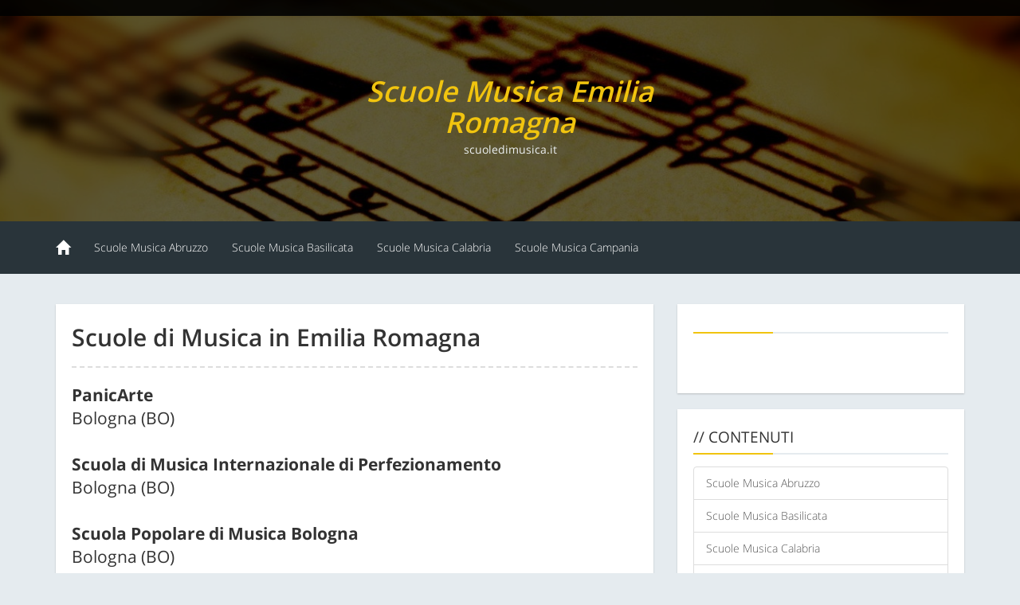

--- FILE ---
content_type: text/html; charset=UTF-8
request_url: http://scuoledimusica.it/Scuole_Musica_Emilia_Romagna.htm
body_size: 2986
content:
<!DOCTYPE html>
<html lang="it"><head>
  <meta http-equiv="content-type" content="text/html; charset=UTF-8">
  <meta charset="utf-8">
  <meta http-equiv="X-UA-Compatible" content="IE=edge">
  <meta name="viewport" content="width=device-width, initial-scale=1">
  <meta http-equiv="Content-Language" content="it-IT">
  
    
  <title>Scuole Musica Emilia Romagna</title>
  <link rel="stylesheet" type="text/css" href="/css/TecnicoNOGoogle/style.css">
  <style type="text/css">
    #header{
            background: url('/IMAGES/scuoledimusica_it_1416862023_scuole_di_musica_spartito_note_immagine_top.jpg') no-repeat center center fixed;
            color: #ecf0f1;
            background-size: cover;
            -webkit-background-size: cover;
               -moz-background-size: cover;
                -ms-background-size: cover;
                 -o-background-size: cover;
    }  
  </style>

  <!-- HTML5 Shim and Respond.js IE8 support of HTML5 elements and media queries -->
  <!-- WARNING: Respond.js doesn't work if you view the page via file:// -->
  <!--[if lt IE 9]>
    <script src="/js/TecnicoNOGoogle/html5shiv/3.7.0/html5shiv.js"></script>
    <script src="/js/TecnicoNOGoogle/respond.js/1.4.2/respond.min.js"></script>
  <![endif]-->
</head>
<body>

  <div id="header">
    <div class="overlay">
  
      <div class="header-top">
        <div class="text-center">
        </div>
      </div>
 
      <div class="container">
        <div class="row">
          <div class="col-lg-4 col-lg-offset-4 col-md-4">
            <div class="text-center">
              <div class="title-header">
                <h1>
                  <span>Scuole Musica Emilia Romagna</span>
                </h1>
                <p>scuoledimusica.it</p>
              </div>  
            </div>
          </div>
        </div>
      </div>
    </div>
  </div>

  <nav class="navbar navbar-default navbar-static-top" role="navigation">
    <div class="container">
      <div class="navbar-header">
        <button type="button" class="navbar-toggle" data-toggle="collapse" data-target=".navbar-ex1-collapse">
          <span class="sr-only sm-only">Toggle navigation</span>
          <span class="icon-bar"></span>
          <span class="icon-bar"></span>
          <span class="icon-bar"></span>
        </button>
        <a class="navbar-brand" href="/index.html"><span class="glyphicon glyphicon-home" aria-hidden="true"></span></a>
      </div>
    
      <div class="collapse navbar-collapse navbar-ex1-collapse">
        <ul class="nav navbar-nav">
          <li><a href="/Scuole_Musica_Abruzzo.htm" >Scuole Musica Abruzzo</a></li>
          <li><a href="/Scuole_Musica_Basilicata.htm" >Scuole Musica Basilicata</a></li>
          <li><a href="/Scuole_Musica_Calabria.htm" >Scuole Musica Calabria</a></li>
          <li><a href="/Scuole_Musica_Campania.htm" >Scuole Musica Campania</a></li>
          <li class="menu-only-small"><a href="/Scuole_Musica_Emilia_Romagna.htm" >Scuole Musica Emilia Romagna</a></li>
          <li class="menu-only-small"><a href="/Scuole_Musica_Friuli_Venezia_Giulia.htm" >Scuole Musica Friuli Venezia Giulia</a></li>
          <li class="menu-only-small"><a href="/Scuole_Musica_Lazio.htm" >Scuole Musica Lazio</a></li>
          <li class="menu-only-small"><a href="/Scuole_Musica_Liguria.htm" >Scuole Musica Liguria</a></li>
          <li class="menu-only-small"><a href="/Scuole_Musica_Lombardia.htm" >Scuole Musica Lombardia</a></li>
          <li class="menu-only-small"><a href="/Scuole_Musica_Marche.htm" >Scuole Musica Marche</a></li>
          <li class="menu-only-small"><a href="/Scuole_Musica_Molise.htm" >Scuole Musica Molise</a></li>
          <li class="menu-only-small"><a href="/Scuole_Musica_Piemonte.htm" >Scuole Musica Piemonte</a></li>
          <li class="menu-only-small"><a href="/Scuole_Musica_Puglia.htm" >Scuole Musica Puglia</a></li>
          <li class="menu-only-small"><a href="/Scuole_Musica_Sardegna.htm" >Scuole Musica Sardegna</a></li>
          <li class="menu-only-small"><a href="/Scuole_Musica_Sicilia.htm" >Scuole Musica Sicilia</a></li>
          <li class="menu-only-small"><a href="/Scuole_Musica_Toscana.htm" >Scuole Musica Toscana</a></li>
          <li class="menu-only-small"><a href="/Scuole_Musica_Trentino_Alto_Adige.htm" >Scuole Musica Trentino Alto Adige</a></li>
          <li class="menu-only-small"><a href="/Scuole_Musica_Umbria.htm" >Scuole Musica Umbria</a></li>
          <li class="menu-only-small"><a href="/Scuole_Musica_Valle_d_Aosta.htm" >Scuole Musica Valle d Aosta</a></li>
          <li class="menu-only-small"><a href="/Scuole_Musica_Veneto.htm" >Scuole Musica Veneto</a></li>
          <li class="menu-only-small"></li>
          <li class="menu-only-small"></li>
          <li class="menu-only-small"><a href="/contatti.htm">Contatti</a></li>
        </ul>
        
      </div>
    </div>
  </nav>

  <div id="single-blog">
    <div class="container">
      <div class="row">
        <div class="col-lg-8 col-md-8">
          
          <div id="main-single-content">
            <div class="content-single">
              <h2>Scuole di Musica in Emilia Romagna</h2>
              <div class="hr-single"></div>
              <p class="lead text-justify"> <b>PanicArte</b><br>Bologna  (BO) <br><br>
<b>Scuola di Musica Internazionale di Perfezionamento</b><br>Bologna  (BO) <br><br>
<b>Scuola Popolare di Musica Bologna</b><br>Bologna  (BO) <br><br>
<b>Associazione La Musica Interna</b><br>Bologna  (BO) <br><br>
<b>Associazione Musicale "L'arte dei suoni"</b><br>Bazzano  (BO) <br><br>
<b>Centro Musicale Preludio</b><br>Bologna  (BO) <br><br>
<b>CFM</b><br>Bologna  (BO) <br><br>
<b>Conservatorio di musica di Bologna</b><br>Bologna  (BO) <br><br>
<b>Music Academy 2000</b><br>Bologna  (BO) <br><br>
<b>Messaggio musicale Federico Mariotti</b><br>Forlì (FC) <br><br>
<b>Dante Alighieri</b><br>Bertinoro (FC) <br><br>
<b>Scuola di Musica Moderna</b><br>Ferrara  (FE) <br><br>
<b>AMF -scuola di musica moderna</b><br>Ferrara  (FE) <br><br>
<b>Conservatorio statale di musica "G. Frescobaldi"</b><br>Ferrara  (FE) <br><br>
<b>Ferrara Musica</b><br>Ferrara  (FE) <br><br>
<b>Scuola corale G.Puccini</b><br>Sassuolo  (MO) <br><br>
<b>STED</b><br>Modena  (MO) <br><br>
<b>Musica Musica Musica</b><br>Modena  (MO) <br><br>
<b>Accademia di musica</b><br>Modena (MO) <br><br>
<b>Accademia di Musica AIAC</b><br>Modena (MO) <br><br>
<b>Associazione Culturale Tetracordo</b><br>Piacenza  (PC) <br><br>
<b>Conservatorio di musica G. Nicolini</b><br>Piacenza  (PC) <br><br>
<b>Accademia della Musica</b><br>Piacenza (PC) <br><br>
<b>Professione Musical</b><br>Parma  (PR) <br><br>
<b>Centro di Educazione Musicale LIRA</b><br>Parma  (PR) <br><br>
<b>Music center Davoli</b><br>Parma  (PR) <br><br>
<b>Scuola di musica MAMA'S</b><br>Ravenna  (RA) <br><br>
<b>Istituto superiore di studi musicali "Achille Peri"</b><br>Reggio Emilia  (RE) <br><br>
<b>Aulòs</b><br>Rimini  (RN) <br><br>
<b>Centro proffessionale STUDI MUSICALI</b><br>Rimini  (RN) <br><br>
<b>Istituto Musicale di Riccione</b><br>Riccione  (RN) <br><br>
<b>Centro Professionale Studi Musicali 'A. Comandini</b><br>Rimini (RN) <br><br>
</p>
            </div>
          </div>
          
          <div id="main-single-content">
            <div class="content-single">
              <h2></h2>
              <div class="hr-single"></div>
              <p class="lead text-justify"> </p>
            </div>
          </div>
          
          <div id="main-single-content">
            <div class="content-single">
              <h2></h2>
              <div class="hr-single"></div>
              <p class="lead text-justify"> </p>
            </div>
          </div>
          
        </div>
        <div class="col-lg-4 col-md-4">
          <!-- start:sidebar -->
          <div id="sidebar">

            <div class="widget-sidebar">
              <h3 class="title-widget-sidebar">
              </h3>
              <div class="content-widget-sidebar">
                
              </div>
	      <br>
              <div class="content-widget-sidebar">
                
              </div>
	      <br>
              <div class="content-widget-sidebar">
                
              </div>
            </div>

            <div class="widget-sidebar">
              <h3 class="title-widget-sidebar">
                // CONTENUTI
              </h3>
              <div class="list-group">
                
                <a href="/Scuole_Musica_Abruzzo.htm" class="list-group-item">Scuole Musica Abruzzo</a>
                <a href="/Scuole_Musica_Basilicata.htm" class="list-group-item">Scuole Musica Basilicata</a>
                <a href="/Scuole_Musica_Calabria.htm" class="list-group-item">Scuole Musica Calabria</a>
                <a href="/Scuole_Musica_Campania.htm" class="list-group-item">Scuole Musica Campania</a>
                <a href="/Scuole_Musica_Emilia_Romagna.htm" class="list-group-item">Scuole Musica Emilia Romagna</a>
                <a href="/Scuole_Musica_Friuli_Venezia_Giulia.htm" class="list-group-item">Scuole Musica Friuli Venezia Giulia</a>
                <a href="/Scuole_Musica_Lazio.htm" class="list-group-item">Scuole Musica Lazio</a>
                <a href="/Scuole_Musica_Liguria.htm" class="list-group-item">Scuole Musica Liguria</a>
                <a href="/Scuole_Musica_Lombardia.htm" class="list-group-item">Scuole Musica Lombardia</a>
                <a href="/Scuole_Musica_Marche.htm" class="list-group-item">Scuole Musica Marche</a>
                <a href="/Scuole_Musica_Molise.htm" class="list-group-item">Scuole Musica Molise</a>
                <a href="/Scuole_Musica_Piemonte.htm" class="list-group-item">Scuole Musica Piemonte</a>
                <a href="/Scuole_Musica_Puglia.htm" class="list-group-item">Scuole Musica Puglia</a>
                <a href="/Scuole_Musica_Sardegna.htm" class="list-group-item">Scuole Musica Sardegna</a>
                <a href="/Scuole_Musica_Sicilia.htm" class="list-group-item">Scuole Musica Sicilia</a>
                <a href="/Scuole_Musica_Toscana.htm" class="list-group-item">Scuole Musica Toscana</a>
                <a href="/Scuole_Musica_Trentino_Alto_Adige.htm" class="list-group-item">Scuole Musica Trentino Alto Adige</a>
                <a href="/Scuole_Musica_Umbria.htm" class="list-group-item">Scuole Musica Umbria</a>
                <a href="/Scuole_Musica_Valle_d_Aosta.htm" class="list-group-item">Scuole Musica Valle d Aosta</a>
                <a href="/Scuole_Musica_Veneto.htm" class="list-group-item">Scuole Musica Veneto</a>
                
                <a href="/contatti.htm" class="list-group-item">Contatti</a>
              </div>
            </div>

          </div>
          
        </div>
      </div>
    </div>
  </div>

    <!-- start:footer -->
  <footer>
    <div class="container">
      <div class="row">
        <div class="col-lg-3 col-md-3 col-sm-6 col-xs-12">
          <div class="widget-footer">
            <h4 class="title-widget-footer">
              ABOUT
            </h4>
            <a href="http://www.portali.it" target="_blank">
              <img src="/images/TecnicoNOGoogle/portali_internet_advertising_network_155.png" width="155" height="42" border="0" alt="Portali.it - Internet Advertising Network - Ã¨ Concessionaria di Pubblicit&agrave; per il Portale Web scuoledimusica.it">
            </a><br>
            <small>
              <a href="http://www.portali.it/pubblicita_internet__scuoledimusica_it.html">Per la tua pubblicit&agrave;<br>su scuoledimusica.it</a><br>
            </small>
          </div>
        </div>
        <div class="col-lg-3 col-md-3 col-sm-6 col-xs-12">
          <div class="widget-footer">
            <h4 class="title-widget-footer">CONTENUTI</h4>
            <div class="content-widget-footer">
              <a href="/Scuole_Musica_Abruzzo.htm" >Scuole Musica Abruzzo</a><br>
              <a href="/Scuole_Musica_Basilicata.htm" >Scuole Musica Basilicata</a><br>
              <a href="/Scuole_Musica_Calabria.htm" >Scuole Musica Calabria</a><br>
              <a href="/Scuole_Musica_Campania.htm" >Scuole Musica Campania</a><br>
              <a href="/Scuole_Musica_Emilia_Romagna.htm" >Scuole Musica Emilia Romagna</a><br>
              <a href="/Scuole_Musica_Friuli_Venezia_Giulia.htm" >Scuole Musica Friuli Venezia Giulia</a><br>
              <a href="/Scuole_Musica_Lazio.htm" >Scuole Musica Lazio</a><br>
              <a href="/Scuole_Musica_Liguria.htm" >Scuole Musica Liguria</a><br>
              <a href="/Scuole_Musica_Lombardia.htm" >Scuole Musica Lombardia</a><br>
              <a href="/Scuole_Musica_Marche.htm" >Scuole Musica Marche</a><br>
              <a href="/Scuole_Musica_Molise.htm" >Scuole Musica Molise</a>
              <a href="/Scuole_Musica_Piemonte.htm" >Scuole Musica Piemonte</a>
              <a href="/Scuole_Musica_Puglia.htm" >Scuole Musica Puglia</a>
              <a href="/Scuole_Musica_Sardegna.htm" >Scuole Musica Sardegna</a>
              <a href="/Scuole_Musica_Sicilia.htm" >Scuole Musica Sicilia</a>
              <a href="/Scuole_Musica_Toscana.htm" >Scuole Musica Toscana</a>
              <a href="/Scuole_Musica_Trentino_Alto_Adige.htm" >Scuole Musica Trentino Alto Adige</a>
              <a href="/Scuole_Musica_Umbria.htm" >Scuole Musica Umbria</a>
              <a href="/Scuole_Musica_Valle_d_Aosta.htm" >Scuole Musica Valle d Aosta</a>
              <a href="/Scuole_Musica_Veneto.htm" >Scuole Musica Veneto</a>
              
            </div>
          </div>
        </div>
        <div class="col-lg-3 col-md-3 col-sm-6 col-xs-12">
          <div class="widget-footer">
            <h4 class="title-widget-footer">SITI CORRELATI</h4>
            <div class="content-widget-footer">
              <a href="http://www.metronomi.it">www.metronomi.it</a><br>
              <a href="http://www.salemusica.it">www.salemusica.it</a><br>
              <a href="http://www.saleprova.it">www.saleprova.it</a><br>
              <a href="http://www.giradischi.it">www.giradischi.it</a><br>
              <a href="http://www.chitarra.it">www.chitarra.it</a><br>
              <a href="http://www.lamusica.it">www.lamusica.it</a><br>
              <a href="http://www.musicaonline.it">www.musicaonline.it</a><br>
              <a href="http://www.chitarre.it">www.chitarre.it</a><br>
              
              
            </div>
          </div>
        </div>
      
      </div>
    </div>
  </footer>
  <!-- end:footer -->
  <!-- start:footer bottom -->
  <div class="footer-bottom">
    <div class="container">
      <div class="row">
        <div class="col-lg-8">
          <p>Copyright &copy; 2026 <a href="http://www.scuoledimusica.it">scuoledimusica.it</a></p>
        </div>
        <div class="col-lg-4">
          <p class="pull-right">
            <a href="http://www.scuoledimusica.it">HOME</a>
            <a href="/contatti.htm">CONTATTI</a><br>
          </p>
        </div>
      </div>
    </div>
  </div>
  <!-- end:footer bottom -->


  <script src="/js/TecnicoNOGoogle/jquery-1.js"></script>
  <script src="/js/TecnicoNOGoogle/bootstrap.js"></script>
  <script src="/js/TecnicoNOGoogle/owl.js"></script>
  <script src="/js/TecnicoNOGoogle/kagum.js"></script>

</body>

</html>


--- FILE ---
content_type: text/css
request_url: http://scuoledimusica.it/css/TecnicoNOGoogle/style.css
body_size: 3760
content:

/* IMPORT
===============================*/

@import url('bootstrap.min.css');
@import url('font-awesome.min.css');
@import url('owl.carousel.css');
@import url('owl.theme.css');
@import url('owl.transitions.css');
@import url('font.css');

/* GENERAL
===============================*/

html, body{
	margin: 0;
	padding: 0;
}

body{
	font-family: "Open Sans", sans-serif;
	font-weight: 300;
	background-color: #e5ebef;
	scrollbar-face-color: #121212;
}

::-webkit-scrollbar {
	width: 10px;
} 

::-webkit-scrollbar-track {
	background-color: #ecf0f1;
} 

::-webkit-scrollbar-thumb {
	background-color: #34495e;
	-webkit-border-radius: 2px;
	   -moz-border-radius: 2px;
	    -ms-border-radius: 2px;
		 -o-border-radius: 2px;
			border-radius: 2px;
} 

::-webkit-scrollbar-button {
	display: none;
} 

::-webkit-scrollbar-corner {
	background-color: #000000;
}

h1, h2, h3, h4, h5, h6{
	font-weight: 400;
	margin-top: 5px;
	margin-bottom: 5px;
}

a{
	color: #bdc3c7;
	text-decoration: none;
}

a:hover{
	color: #f1c40f;
	transition: all 1s ease;
	-webkit-transition: all 1s ease;
	   -moz-transition: all 1s ease;
	    -ms-transition: all 1s ease;
	     -o-transition: all 1s ease;
}

/*	BOOTSTRAP RESET
===============================*/

.input-group-btn:last-child>.btn, 
.input-group-btn:last-child>.btn-group{
	margin-left: 0;
}

.form-control{
	border: 1px solid #ecf0f1;
	border-radius: 0;
	-webkit-border-radius: 0;
	   -moz-border-radius: 0;
	    -ms-border-radius: 0;
	     -o-border-radius: 0;
}

.form-control:focus{
	background-color: #ecf0f1;
	border: 1px solid #ecf0f1;
	box-shadow: none;
	-webkit-box-shadow: none;
	   -moz-box-shadow: none;
	    -ms-box-shadow: none;
	     -o-box-shadow: none;
	transition: all 1s ease;
	-webkit-transition: all 1s ease;
	   -moz-transition: all 1s ease;
	    -ms-transition: all 1s ease;
	     -o-transition: all 1s ease;
}

.btn.btn-default{
	background-color: #bdc3c7;
	border:1px solid #bdc3c7;
	color: #fff;
	border-radius: 0;
	-webkit-border-radius: 0;
	   -moz-border-radius: 0;
	    -ms-border-radius: 0;
	     -o-border-radius: 0;
}

.btn.btn-default:hover{
	background-color: #7f8c8d;
	border: 1px solid #7f8c8d;
	color: #fff;
	transition: all 1s ease;
	-webkit-transition: all 1s ease;
	   -moz-transition: all 1s ease;
	    -ms-transition: all 1s ease;
	     -o-transition: all 1s ease;
}

.btn.btn-primary{
	background-color: #3498db;
	border: 1px solid #3498db;
	color: #fff;
	border-radius: 0;
	-webkit-border-radius: 0;
	   -moz-border-radius: 0;
	    -ms-border-radius: 0;
	     -o-border-radius: 0;
}

.btn.btn-primary:hover{
	background-color: #2980b9;
	border: 1px solid #2980b9;
	color: #fff;
	transition: all 1s ease;
	-webkit-transition: all 1s ease;
	   -moz-transition: all 1s ease;
	    -ms-transition: all 1s ease;
	     -o-transition: all 1s ease;
}

.btn.btn-success{
	background-color: #2ecc71;
	border: 1px solid #2ecc71;
	color: #fff;
	border-radius: 0;
	-webkit-border-radius: 0;
	   -moz-border-radius: 0;
	    -ms-border-radius: 0;
	     -o-border-radius: 0;
}

.btn.btn-success:hover{
	background-color: #27ae60;
	border: 1px solid #27ae60;
	color: #fff;
	transition: all 1s ease;
	-webkit-transition: all 1s ease;
	   -moz-transition: all 1s ease;
	    -ms-transition: all 1s ease;
	     -o-transition: all 1s ease;
}

.btn.btn-info{
	background-color: #1abc9c;
	border: 1px solid #1abc9c;
	color: #fff;
	border-radius: 0;
	-webkit-border-radius: 0;
	   -moz-border-radius: 0;
	    -ms-border-radius: 0;
	     -o-border-radius: 0;
}

.btn.btn-info:hover{
	background-color: #16a085;
	border: 1px solid #16a085;
	color: #fff;
	transition: all 1s ease;
	-webkit-transition: all 1s ease;
	   -moz-transition: all 1s ease;
	    -ms-transition: all 1s ease;
	     -o-transition: all 1s ease;
}

.btn.btn-warning{
	background-color: #f1c40f;
	border: 1px solid #f1c40f;
	color: #fff;
	border-radius: 0;
	-webkit-border-radius: 0;
	   -moz-border-radius: 0;
	    -ms-border-radius: 0;
	     -o-border-radius: 0;
}

.btn.btn-warning:hover{
	background-color: #f39c12;
	border: 1px solid #f39c12;
	color: #fff;
	transition: all 1s ease;
	-webkit-transition: all 1s ease;
	   -moz-transition: all 1s ease;
	    -ms-transition: all 1s ease;
	     -o-transition: all 1s ease;
}

.btn.btn-danger{
	background-color: #e74c3c;
	border: 1px solid #e74c3c;
	color: #fff;
	border-radius: 0;
	-webkit-border-radius: 0;
	   -moz-border-radius: 0;
	    -ms-border-radius: 0;
	     -o-border-radius: 0;
}

.btn.btn-danger:hover{
	background-color: #c0392b;
	border: 1px solid #c0392b;
	color: #fff;
	transition: all 1s ease;
	-webkit-transition: all 1s ease;
	   -moz-transition: all 1s ease;
	    -ms-transition: all 1s ease;
	     -o-transition: all 1s ease;
}

.pagination > li:first-child > a, 
.pagination > li:first-child > span{
	border-top-left-radius: 100%;
}

.pagination > li:last-child > a,
.pagination > li:last-child > span{
	border-top-right-radius: 100%;
}

.pagination li a{
	margin-right: 7px;
	margin-left: 7px;
	border: 1px solid #fff;
	color: #34495e;
	border-radius: 100%;
	-webkit-border-radius: 100%;
	   -moz-border-radius: 100%;
	    -ms-border-radius: 100%;
	     -o-border-radius: 100%;
}

.pagination li a:hover{
	background-color: #f1c40f;
	color: #fff;
	border: 1px solid #f39c12;
}

.input-group-addon{
	border: none;
	border-radius: 0;
	-webkit-border-radius: 0;
	   -moz-border-radius: 0;
	    -ms-border-radius: 0;
	     -o-border-radius: 0;
}

.input-group .form-control:first-child, 
.input-group-addon:first-child, 
.input-group-btn:first-child>.btn, 
.input-group-btn:first-child>.btn-group>.btn, 
.input-group-btn:first-child>.dropdown-toggle, 
.input-group-btn:last-child>.btn:not(:last-child):not(.dropdown-toggle), 
.input-group-btn:last-child>.btn-group:not(:last-child)>.btn{
	border-top-right-radius: 0;
	border-bottom-right-radius: 0;
}

.label{
	border-radius: 0;
	line-height: 2.2;
	font-weight: 300;
	font-size: 100%;
}

.label-default{
	background-color: #161616;
}

.label-default[href]:hover, 
.label-default[href]:focus{
	background-color: #f1c40f;
}

.label-primary{
	background-color: #3498db;
}

.label-primary[href]:hover,
.label-primary[href]:focus{
	background-color: #2980b9;
}

.label-success{
	background-color: #2ecc71;
}

.label-success[href]:hover,
.label-success[href]:focus{
	background-color: #27ae60;
}

.label-info{
	background-color: #1abc9c;
}

.label-info[href]:hover,
.label-info[href]:focus{
	background-color: #16a085;
}

.label-warning{
	background-color: #f1c40f;
}

.label-warning[href]:hover,
.label-warning[href]:focus{
	background-color: #f39c12;
}

.label-danger{
	background-color: #e74c3c;
}

.label-danger[href]:hover,
.label-danger[href]:focus{
	background-color: #c0392b;
}

.thumbnail{
	border-radius: 0;
	padding: 0;
}

.progress{
	height: 30px;
	border-radius: 0;
	-webkit-border-radius: 0;
	   -moz-border-radius: 0;
	    -ms-border-radius: 0;
	     -o-border-radius: 0;
	box-shadow: none;
	-webkit-box-shadow: none;
	   -moz-box-shadow: none;
	    -ms-box-shadow: none;
	     -o-box-shadow: none;
}

.progress-bar{
	line-height: 30px;
	background-color: #34495e;
	box-shadow: none;
	-webkit-box-shadow: none;
	   -moz-box-shadow: none;
	    -ms-box-shadow: none;
	     -o-box-shadow: none;
}

.progress-bar-primary{
	background-color: #3498db;
}

.progress-bar-success{
	background-color: #2ecc71;
}

.progress-bar-info{
	background-color: #1abc9c;
}

.progress-bar-warning{
	background-color: #f1c40f;
}

.progress-bar-danger{
	background-color: #e74c3c;
}

/*	HEADER
===============================*/
/*
#header{
	background: url('../img/bg-body.jpg') no-repeat center center fixed;
	color: #ecf0f1;
	background-size: cover;
	-webkit-background-size: cover;
	   -moz-background-size: cover;
	    -ms-background-size: cover;
	     -o-background-size: cover;
}
*/

#header .title-header h1{
	font-weight: 600;
	font-style: italic;
}

#header .title-header h1 span{
	color: #f1c40f;
}

#header .title-header p{
	font-weight: 400;
}

#header .overlay{
	background-color: rgba(0, 0, 0, 0.6);
	padding: 0 0 70px;
}

#header .header-top{
	background-color: rgba(0, 0, 0, 0.9);
	padding: 10px 0;
	margin-bottom: 70px;
}

#header .header-top .sosmed-header-top i.fa{
	margin: 0 15px;
}

#header .header-top .sosmed-header-top i.fa:hover{
	color: #bdc3c7;
	transition: all 1s ease;
	-webkit-transition: all 1s ease;
	   -moz-transition: all 1s ease;
	    -ms-transition: all 1s ease;
	     -o-transition: all 1s ease;
}

#header .user img{
	width: 120px;
	height: 120px;
	border: 5px solid #ecf0f1;
	margin-bottom: 30px;
	border-radius: 100%;
	-webkit-border-radius: 100%;
	   -moz-border-radius: 100%;
	    -ms-border-radius: 100%;
	     -o-border-radius: 100%;
}

#header .slide-header{
	margin-bottom: 25px;
}

#header .slide-header h5, 
#header .slide-header h2{
	font-weight: 600;
}

#header .button-down i.fa{
	font-weight: 600;
	font-size: 18pt;
}

.navbar.navbar-default{
	background-color: #29343a;
	border-bottom: 3px solid #e5ebef;
	margin-bottom: 35px;
	padding: 8px 0;
}

.navbar.navbar-default .navbar-brand{
	color: #fff;
}

.navbar-default .navbar-nav>.active>a, 
.navbar.navbar-default .navbar-nav>.active>a:hover, 
.navbar.navbar-default .navbar-nav>.active>a:focus{
	background-color: #29343a;
	color: #f1c40f;
}

.navbar-default .navbar-nav > .open > a, 
.navbar-default .navbar-nav > .open > a:hover, 
.navbar-default .navbar-nav > .open > a:focus{
	color: #fff;
	background-color: #f1c40f;
}

.navbar-default .navbar-collapse, 
.navbar-default .navbar-form{
	border-color: transparent;
}

.dropdown-menu{
	background-color: #f1c40f;
	border: none;
	box-shadow: none;
	-webkit-box-shadow: none;
	   -moz-box-shadow: none;
	    -ms-box-shadow: none;
	     -o-box-shadow: none;
}

.dropdown-menu li a{
	color: #fff;
	padding: 10px 20px;
}

.navbar-default ul.nav li a{
        color: #fff;
        font-weight: 300;
        /*font-weight: bold;
        font-size: larger;*/
}

.navbar-default ul.nav li a:hover{
	color: #f1c40f;
}



/* CONTENT
===============================*/

#content aside{
	margin-bottom: 20px;
	box-shadow: 0 1px 2px rgba(0,0,0,0.2);
}

#content aside img{
	width: 100%;
	height: 257px;
}

#content aside .content-title{
	background-color: #fff;
	padding: 20px 0;
}

#content aside .content-title h3{
	margin-top: 0;
	margin-bottom: 0;
	font-size: 14pt;
}

#content aside .content-title a{
	text-decoration: none;
	color: #000;
}

#content aside .content-title a:hover{
	color: #f1c40f;
}

#content aside .content-footer{
	padding: 10px 20px;
	background-color: #e5ecee;
}

#content aside .content-footer img{
	width: 33px;
	height: 33px;
	border-radius: 100%;
	margin-right: 10px;
	border: 2px solid #fff;
}

#content aside .content-footer span.pull-right{
	margin-top: 7px;
}

#content aside .content-footer span.pull-right a{
	color: #999;
	text-decoration: none;
}

#content aside .content-footer span.pull-right a:hover{
	color: #f1c40f;
	transition: all 1s ease;
	-webkit-transition: all 1s ease;
	   -moz-transition: all 1s ease;
	    -ms-transition: all 1s ease;
	     -o-transition: all 1s ease;
}

#content aside .content-footer span.pull-right a i.fa{
	margin-left: 10px;
}

/*	SIDEBAR
===============================*/

#sidebar{
	margin-bottom: 20px;
}

#sidebar .widget-sidebar{
	background-color: #fff;
	padding: 20px;
	margin-bottom: 20px;
	box-shadow: 0 1px 2px rgba(0,0,0,0.2);
}

#sidebar .widget-sidebar h3.title-widget-sidebar{
	font-size: 14pt;
	border-bottom: 2px solid #e5ebef;
	margin-bottom: 15px;
	padding-bottom: 10px;
}

#sidebar .widget-sidebar h3.title-widget-sidebar:after{
	border-bottom: 2px solid #f1c40f;
	width: 100px;
	display: block;
	position: absolute;
	content: '';
	padding-bottom: 10px;
}

#sidebar .widget-sidebar .content-widget-sidebar ul{
	padding-left: 0;
	list-style: none;
}

#sidebar .widget-sidebar .content-widget-sidebar ul li.recent-post{
	height: 70px;
}

#sidebar .widget-sidebar .content-widget-sidebar ul li .thumbnail{
	border: none;
}

#sidebar .widget-sidebar .content-widget-sidebar ul li img{
	width: 100px;
	height: 70px;
	float: left;
	margin-right: 15px;
	border: 5px solid #95a5a6;
}

#sidebar .widget-sidebar .content-widget-sidebar ul li img:hover{
	border: 5px solid #f1c40f;
	transition: all 1s ease;
	-webkit-transition: all 1s ease;
	   -moz-transition: all 1s ease;
	    -ms-transition: all 1s ease;
	     -o-transition: all 1s ease;
}

#sidebar .widget-sidebar .content-widget-sidebar ul li a{
	text-decoration: none;
}

#sidebar .widget-sidebar .content-widget-sidebar ul li h5{
	color: #000;
}

#sidebar .widget-sidebar .content-widget-sidebar ul li h5:hover{
	color: #f1c40f;
	transition: all 1s ease;
	-webkit-transition: all 1s ease;
	   -moz-transition: all 1s ease;
	    -ms-transition: all 1s ease;
	     -o-transition: all 1s ease;
}

#sidebar .widget-sidebar .content-widget-sidebar ul li p small,
#sidebar .widget-sidebar .content-widget-sidebar ul li.recent-post i.fa{
	font-style: italic;
	color: #777;
}

#sidebar .widget-sidebar .content-widget-sidebar ul li.archive a h5:hover{
	padding-left: 10px;
	transition: all 0.6s ease;
	-webkit-transition: all 0.6s ease;
	   -moz-transition: all 0.6s ease;
	    -ms-transition: all 0.6s ease;
	     -o-transition: all 0.6s ease;
}

#sidebar .widget-sidebar .content-widget-sidebar ul li.categories a h5:hover{
	padding-left: 10px;
	transition: all 0.6s ease;
	-webkit-transition: all 0.6s ease;
	   -moz-transition: all 0.6s ease;
	    -ms-transition: all 0.6s ease;
	     -o-transition: all 0.6s ease;
}

/*
===============================*/

/* FLICKR
===============================*/

.flickr .thumbnail{
	width: 78px;
	height: 78px;
	float: left;
	margin: 0 9.5px 9.5px 0;
}

.flickr .thumbnail img{
	width: 100%;
	height: 100%;
}

.flickr a .thumbnail{
	border: 4px solid #f1c40f;
}

.flickr a .thumbnail:hover,
.flickr a:hover .thumbnail{
	border: none;
	padding: 0;
	transition: all 0.5s ease;
	-webkit-transition: all 0.5s ease;
	   -moz-transition: all 0.5s ease;
	    -ms-transition: all 0.5s ease;
	     -o-transition: all 0.5s ease;
}

/* CONTACT
===============================*/

#main-contact{
	margin-bottom: 30px;
}

.maps-default{
	margin-top: -45px;
}

.maps{
	margin-bottom: 20px;
}

.tagline-contact{
	margin-top: 30px;
	margin-bottom: 40px;
	font-weight: 600;
	font-size: 14pt;
}

.tagline-contact span{
	border-bottom: 2px solid #f1c40f;
	line-height: 30pt;
}

.form-contact h3.title-form-contact{
	margin-bottom: 20px;
	border-bottom: 3px solid #ddd;
	padding-bottom: 10px;
}

.form-contact h3.title-form-contact:after{
	content: '';
	position: absolute;
	display: block;
	border-bottom: 3px solid #f1c40f;
	width: 130px;
	padding-bottom: 10px;
}

.form-contact h3.title-form-contact span{
	color: #f1c40f;
}

.form-contact .form-control{
	background-color: #ecf0f1;
	box-shadow: none;
	border: 2px solid #ecf0f1;
}

.form-contact .form-control:focus{
	border: 2px solid #f1c40f;
	transition: all 1s ease;
	-webkit-transition: all 1s ease;
	   -moz-transition: all 1s ease;
	    -ms-transition: all 1s ease;
	     -o-transition: all 1s ease;
}

.form-contact .btn.btn-default:hover{
	background-color: #f1c40f;
	color: #fff;
	border: 1px solid #f1c40f;
}

.sidebar-contact{
	margin-bottom: 25px;
}

.sidebar-contact h3.title-sidebar-contact{
	margin-bottom: 20px;
	padding-bottom: 10px;
	border-bottom: 3px solid #ddd;
}

.sidebar-contact h3.title-sidebar-contact:after{
	content: '';
	position: absolute;
	display: block;
	border-bottom: 3px solid #f1c40f;
	width: 130px;
	padding-bottom: 10px;
}

.sidebar-contact h3.title-sidebar-contact span{
	color: #f1c40f;
}

.sidebar-contact p{
	font-weight: 400;
	margin-bottom: 10px;
}

.sidebar-contact .sosmed-contact{
	margin-top: 20px;
}

.sidebar-contact .sosmed-contact i.fa{
	margin-left: 5px;
	margin-right: 5px;
	width: 40px;
	height: 40px;
	background-color: #bdc3c7;
	color: #ecf0f1;
	padding-top: 6.5px;
	border-radius: 4px;
	-webkit-border-radius: 4px;
	   -moz-border-radius: 4px;
	    -ms-border-radius: 4px;
	     -o-border-radius: 4px;
}

.sidebar-contact .sosmed-contact i.fa:hover{
	background-color: #f1c40f;
	color: #ecf0f1;
}

.sidebar-contact address i.fa{
	margin-right: 10px;
	color: #f1c40f;
}

.sidebar-contact address{
	font-weight: 400;
}

.sidebar-contact address a{
	color: #999;
	font-weight: 400;
}

.sidebar-contact address a:hover{
	color: #f1c40f;
	transition: all 0.6s ease;
	-webkit-transition: all 0.6s ease;
	   -moz-transition: all 0.6s ease;
	    -ms-transition: all 0.6s ease;
	     -o-transition: all 0.6s ease;
}
 
/* ABOUT
===============================*/

#about h2.title-head-about span{
	color: #f1c40f;
}

#about .hr-title{
	border-bottom: 3px solid #f1c40f;
	width: 90px;
	margin: 0 auto;
	margin-bottom: 20px;
}

#about .about-information{
	margin-top: 40px;
	margin-bottom: 40px;
}

#about .about-information img{
	width: 100%;
	height: 250px;
	border: 5px solid #bdc3c7;
}

#about .about-information h1{
	margin-bottom: 0;
	margin-top: 0;
	font-weight: 600;
}

#about .about-information small{
	color: #f39c12;
}

#about .about-information small:before{
	padding-left: 10px;
	font-family: FontAwesome;
	content: '\f178';
	margin-right: 10px;
}

#about .about-information table{
	margin-top: 15px;
}

#about h3.title-about{
	border-bottom: 3px solid #ddd;
	padding-bottom: 10px;
	margin-bottom: 20px;
}

#about h3.title-about:after{
	position: absolute;
	display: block;
	content: '';
	border-bottom: 3px solid #f1c40f;
	padding-top: 10px;
	width: 130px;
}

#about .professional-skills{
	margin-top: 40px;
	margin-bottom: 40px;
}

#about .our-services{
	margin-top: 40px;
	margin-bottom: 40px;
}

#about .our-services .content-services{
	margin-bottom: 40px;
}

#about .our-services .content-services a{
	color: #000;
	text-decoration: none;
}

#about .our-services .content-services i.fa{
	color: #7f8c8d;
	margin-bottom: 10px;
}

#about .our-services .content-services h5{
	font-weight: 600;
	font-size: 14pt;
}

#about .our-services .content-services a:hover i.fa{
	color: #f1c40f;
	transition: all 0.6s ease;
	-webkit-transition: all 0.6s ease;
	   -moz-transition: all 0.6s ease;
	    -ms-transition: all 0.6s ease;
	     -o-transition: all 0.6s ease;
}

/* SINGLE BLOG
===============================*/

#main-single-content{
	box-shadow: 0 1px 2px rgba(0,0,0,0.2);
	background-color: #fff;
	margin-bottom: 20px;
}

#main-single-content > img{
	width: 100%;
	height: 450px;
}

.content-single{
	padding: 20px;
}

.content-single .tag span{
	margin-right: 7px;
}

.content-single h2{
	font-weight: 600;
	margin-bottom: 10px;
}

.content-single p{
	font-weight: 400;
}

.content-single .hr-single{
	border-bottom: 2px dashed #ddd;
	margin-bottom: 20px;
	margin-top: 20px;
}

.content-single .tag a{
	color: #999;
}

.content-single .tag a:hover{
	color: #f1c40f;
}

.content-single .tag i.fa{
	margin-right: 7px;
	color: #ddd;
}

.content-single .tag i.fa.fa-circle{
	font-size: 6pt;
	color: #f1c40f;
}

/*	COMMENTS
===============================*/

.comment:before, 
.comment:after {
	content: "";
	display: table;
	clear: both;
}

.comment h3,
.form-comment h3{
	font-size: 24px;
	line-height: 26px;
	color: #5c7280;
	margin: 20px 0 40px;
}

.comment ul.comments > li > img {
	position: relative;
	float: left;
	margin-left: 0;
	margin-top: 0;
	width: 65px;
	height: 65px;
	border: 5px solid #ddd;
	box-shadow: none;
	-webkit-box-shadow: none;
	   -moz-box-shadow: none;
	    -ms-box-shadow: none;
	     -o-box-shadow: none;
	opacity: 1;
	filter: Alpha(opacity=100);
	border-radius: 4px;
	-webkit-border-radius: 4px;
	   -moz-border-radius: 4px;
	    -ms-border-radius: 4px;
	     -o-border-radius: 4px;
}

ul.comments{
	list-style: none;
	padding-left: 0;
}

ul.comments p.meta{
	border-bottom: 1px dashed #ccc;
	padding-bottom: 13px;
}

.post-comments {
	border: 1px solid #eee;
	margin-bottom: 20px;
	margin-left: 85px;
	margin-right: 0px;
	padding: 10px 20px;
	position: relative;
	border-radius: 4px;
	-webkit-border-radius: 4px;
	   -moz-border-radius: 4px;
	    -ms-border-radius: 4px;
	     -o-border-radius: 4px;
	background: #ecf0f1;
	color: #6b6e80;
	position: relative;
}

.post-comments:before {
	content: "";
	position: absolute;
	top: 8px;
	left: -10px;
	border: 10px;
	border-top: 10px solid transparent;
	border-right: 10px solid #ecf0f1;
	border-bottom: 10px solid transparent;
	border-left: 0px solid transparent;
}

.comment ul.comments ul {
	margin-left: 85px;
}

.form-comment .form-control{
	background-color: #ecf0f1;
	box-shadow: none;
	border: 2px solid #ecf0f1;
}

.form-comment .form-control:focus{
	border: 2px solid #f1c40f;
	transition: all 1s ease;
	-webkit-transition: all 1s ease;
	   -moz-transition: all 1s ease;
	    -ms-transition: all 1s ease;
	     -o-transition: all 1s ease;
}

/*	LOGIN
===============================*/

#login{
	background: url('../img/bg-body.jpg')no-repeat center center fixed;
	background-size: cover;
	-webkit-background-size: cover;
	   -moz-background-size: cover;
	    -ms-background-size: cover;
	     -o-background-size: cover;
}

#login .overlay{
	background-color: rgba(0, 0, 0, 0.6);
	padding: 20px;
}

.box-login{
	background-color: #fff;
	width: 380px;
	padding: 20px;
	margin: 137px auto;
	box-shadow: 0 1px 2px rgba(255, 255, 255 ,0.8);
	border-radius: 4px;
}

.box-login h3{
	font-weight: 600;
}

.box-login .form-control{
	background-color: #ecf0f1;
	border: 2px solid #ecf0f1;
	box-shadow: none;
}

.box-login .form-control:focus{
	border: 2px solid #f1c40f;
}

.box-login-alt{
	background-color: #fff;
	width: 380px;
	padding: 20px;
	margin: 40px auto 60px;
	box-shadow: 0 1px 2px rgba(255, 255, 255 ,0.8);
	border-radius: 4px;
}

.box-login-alt h3{
	font-weight: 600;
}

.box-login-alt .form-control{
	background-color: #ecf0f1;
	border: 2px solid #ecf0f1;
	box-shadow: none;
}

.box-login-alt .form-control:focus{
	border: 2px solid #f1c40f;
}

/*	REGISTER
===============================*/

#register{
	background: url('../img/bg-body.jpg')no-repeat center center fixed;
	background-size: cover;
	-webkit-background-size: cover;
	   -moz-background-size: cover;
	    -ms-background-size: cover;
	     -o-background-size: cover;
}

#register .overlay{
	background-color: rgba(0, 0, 0, 0.6);
	padding: 20px;
}

.box-register{
	background-color: #fff;
	width: 420px;
	padding: 20px;
	margin: 45px auto;
	box-shadow: 0 1px 2px rgba(255, 255, 255 ,0.8);
	border-radius: 4px;
}

.box-register h3{
	font-weight: 600;
}

.box-register .form-control{
	background-color: #ecf0f1;
	border: 2px solid #ecf0f1;
	box-shadow: none;
}

.box-register .form-control:focus{
	border: 2px solid #f1c40f;
}

/*	BLANK PAGE
===============================*/

.box-blank-page{
	background-color: #fff;
	padding: 20px;
	margin-bottom: 30px;
	height: 700px;
	box-shadow: 0 1px 2px rgba(255, 255, 255 ,0.8);
	border-radius: 6px;

}

/* FOOTER
===============================*/

footer{
	background-color: #202020;
	padding: 30px 0;
	border-top: 7px solid #bdc3c7;
	color: #ecf0f1;
}

footer .widget-footer{
	margin-bottom: 20px;
}

footer h4{
	padding-bottom: 10px;
	margin-bottom: 15px;
	border-bottom: 2px solid #ecf0f1;
}

footer h4:after{
	position: absolute;
	display: block;
	content: '';
	padding-bottom: 10px;
	border-bottom: 2px solid #f1c40f;
	width: 100px;
}

footer .sosmed-footer i.fa{
	background-color: #161616;
	margin-right: 10px;
	margin-bottom: 10px;
	padding-top: 6.5px;
	padding-left: 7.5px;
	width: 30px;
	height: 30px;
	color: #fff;
	border-radius: 4px;
}

footer .sosmed-footer i.fa:hover{
	background-color: #f1c40f;
	color: #fff;
	transition: all 1s ease;
	-webkit-transition: all 1s ease;
	   -moz-transition: all 1s ease;
	    -ms-transition: all 1s ease;
	     -o-transition: all 1s ease;
}

.footer-bottom{
	background-color: #161616;
	padding: 20px 0 15px;
	color: #ecf0f1;
}

.footer-bottom p{
	margin-bottom: 0;
}

.footer-bottom a{
	font-size: 10pt;
	margin-left: 10px;
}

.footer-bottom a:hover{
	transition: all 1s ease;
	-webkit-transition: all 1s ease;
	   -moz-transition: all 1s ease;
	    -ms-transition: all 1s ease;
	     -o-transition: all 1s ease;
}


.menu-only-small {
  display: show !important;
  visibility: show !important;
}

@media (min-width: 768px) {
  .menu-only-small {
    display: show !important;
    visibility: hidden !important;
    height: 0;
    width: 0;    
  }
}

@media (min-width: 992px) {
  .menu-only-small {
    display: show !important;
    visibility: hidden !important;
    height: 0;
    width: 0;    
  }
}

/*
===============================*/




--- FILE ---
content_type: application/javascript
request_url: http://scuoledimusica.it/js/TecnicoNOGoogle/kagum.js
body_size: 283
content:
// tooltip

$('i.fa').tooltip();

// owl carousel

$(document).ready(function() {
 
  	$("#owl-header").owlCarousel({
 
      	navigation : false, // Show next and prev buttons
      	slideSpeed : 300,
      	autoPlay: true,
      	pagination: false,
      	paginationSpeed : 1000,
      	singleItem:true
 
      	// "singleItem:true" is a shortcut for:
      	// items : 1, 
      	// itemsDesktop : false,
      	// itemsDesktopSmall : false,
      	// itemsTablet: false,
      	// itemsMobile : false
 
  	});
 
});